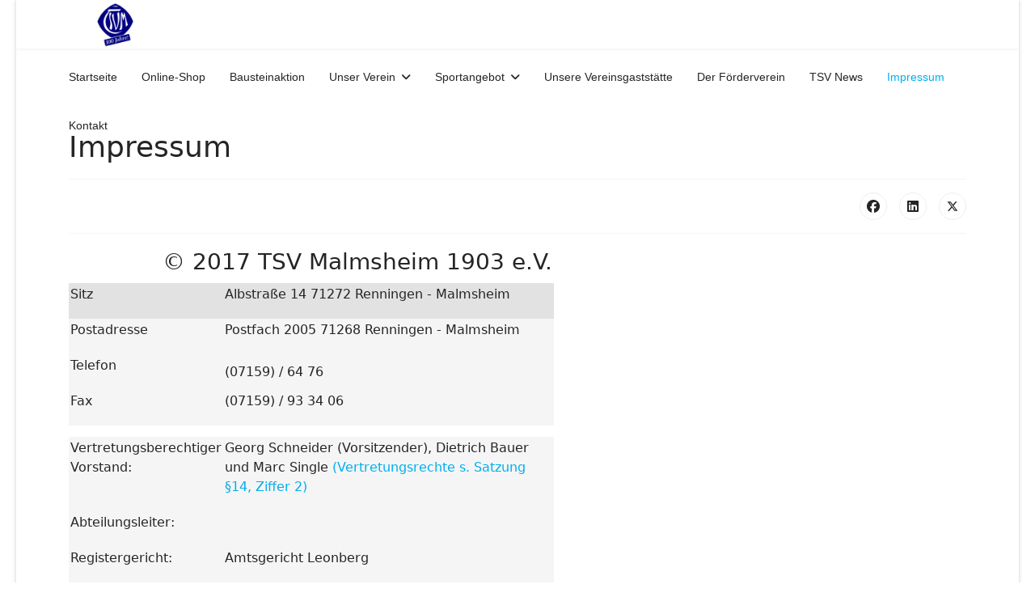

--- FILE ---
content_type: text/html; charset=utf-8
request_url: http://www.tsv-malmsheim.de/index.php/impressum
body_size: 6254
content:

<!doctype html>
<html lang="en-gb" dir="ltr">
	<head>
		
		<meta name="viewport" content="width=device-width, initial-scale=1, shrink-to-fit=no">
		<meta charset="utf-8">
	<meta name="description" content="Offizielle Seite des Turn- und Sportvereins Malmsheims.">
	<title>Impressum</title>
	<link href="/templates/shaper_helixultimate/images/favicon.ico" rel="icon" type="image/vnd.microsoft.icon">
<link href="/media/vendor/joomla-custom-elements/css/joomla-alert.min.css?0.4.1" rel="stylesheet">
	<link href="/templates/shaper_helixultimate/css/bootstrap.min.css" rel="stylesheet">
	<link href="/plugins/system/helixultimate/assets/css/system-j4.min.css" rel="stylesheet">
	<link href="/media/system/css/joomla-fontawesome.min.css?356079" rel="stylesheet">
	<link href="/templates/shaper_helixultimate/css/template.css" rel="stylesheet">
	<link href="/templates/shaper_helixultimate/css/presets/preset5.css" rel="stylesheet">
	<style>.sp-megamenu-parent > li > a, .sp-megamenu-parent > li > span, .sp-megamenu-parent .sp-dropdown li.sp-menu-item > a{font-family: 'Arial', sans-serif;text-decoration: none;}
</style>
	<style>.menu.nav-pills > li > a, .menu.nav-pills > li > span, .menu.nav-pills .sp-dropdown li.sp-menu-item > a{font-family: 'Arial', sans-serif;text-decoration: none;}
</style>
	<style>.logo-image {height:55px;}.logo-image-phone {height:55px;}</style>
	<style>@media(max-width: 992px) {.logo-image {height: 36px;}.logo-image-phone {height: 36px;}}</style>
	<style>@media(max-width: 576px) {.logo-image {height: 36px;}.logo-image-phone {height: 36px;}}</style>
<script src="/media/vendor/jquery/js/jquery.min.js?3.7.1"></script>
	<script src="/media/legacy/js/jquery-noconflict.min.js?504da4"></script>
	<script src="/media/mod_menu/js/menu.min.js?356079" type="module"></script>
	<script type="application/json" class="joomla-script-options new">{"data":{"breakpoints":{"tablet":991,"mobile":480},"header":{"stickyOffset":"100"}},"joomla.jtext":{"ERROR":"Error","MESSAGE":"Message","NOTICE":"Notice","WARNING":"Warning","JCLOSE":"Close","JOK":"OK","JOPEN":"Open"},"system.paths":{"root":"","rootFull":"http:\/\/www.tsv-malmsheim.de\/","base":"","baseFull":"http:\/\/www.tsv-malmsheim.de\/"},"csrf.token":"a16fcba7b7c03ae18354f9c2d304552f"}</script>
	<script src="/media/system/js/core.min.js?a3d8f8"></script>
	<script src="/media/vendor/webcomponentsjs/js/webcomponents-bundle.min.js?2.8.0" nomodule defer></script>
	<script src="/media/vendor/bootstrap/js/alert.min.js?5.3.8" type="module"></script>
	<script src="/media/vendor/bootstrap/js/button.min.js?5.3.8" type="module"></script>
	<script src="/media/vendor/bootstrap/js/carousel.min.js?5.3.8" type="module"></script>
	<script src="/media/vendor/bootstrap/js/collapse.min.js?5.3.8" type="module"></script>
	<script src="/media/vendor/bootstrap/js/dropdown.min.js?5.3.8" type="module"></script>
	<script src="/media/vendor/bootstrap/js/modal.min.js?5.3.8" type="module"></script>
	<script src="/media/vendor/bootstrap/js/offcanvas.min.js?5.3.8" type="module"></script>
	<script src="/media/vendor/bootstrap/js/popover.min.js?5.3.8" type="module"></script>
	<script src="/media/vendor/bootstrap/js/scrollspy.min.js?5.3.8" type="module"></script>
	<script src="/media/vendor/bootstrap/js/tab.min.js?5.3.8" type="module"></script>
	<script src="/media/vendor/bootstrap/js/toast.min.js?5.3.8" type="module"></script>
	<script src="/media/system/js/showon.min.js?e51227" type="module"></script>
	<script src="/media/system/js/joomla-hidden-mail.min.js?80d9c7" type="module"></script>
	<script src="/media/system/js/messages.min.js?9a4811" type="module"></script>
	<script src="/templates/shaper_helixultimate/js/main.js"></script>
	<script type="application/ld+json">{"@context":"https://schema.org","@graph":[{"@type":"Organization","@id":"http://www.tsv-malmsheim.de/#/schema/Organization/base","name":"TSV Malmsheim","url":"http://www.tsv-malmsheim.de/"},{"@type":"WebSite","@id":"http://www.tsv-malmsheim.de/#/schema/WebSite/base","url":"http://www.tsv-malmsheim.de/","name":"TSV Malmsheim","publisher":{"@id":"http://www.tsv-malmsheim.de/#/schema/Organization/base"}},{"@type":"WebPage","@id":"http://www.tsv-malmsheim.de/#/schema/WebPage/base","url":"http://www.tsv-malmsheim.de/index.php/impressum","name":"Impressum","description":"Offizielle Seite des Turn- und Sportvereins Malmsheims.","isPartOf":{"@id":"http://www.tsv-malmsheim.de/#/schema/WebSite/base"},"about":{"@id":"http://www.tsv-malmsheim.de/#/schema/Organization/base"},"inLanguage":"en-GB"},{"@type":"Article","@id":"http://www.tsv-malmsheim.de/#/schema/com_content/article/24","name":"Impressum","headline":"Impressum","inLanguage":"en-GB","isPartOf":{"@id":"http://www.tsv-malmsheim.de/#/schema/WebPage/base"}}]}</script>
	<script>template="shaper_helixultimate";</script>
			</head>
	<body class="site helix-ultimate hu com_content com-content view-article layout-default task-none itemid-138 en-gb ltr sticky-header layout-boxed offcanvas-init offcanvs-position-left">

		
		
		<div class="body-wrapper">
			<div class="body-innerwrapper">
					<div class="sticky-header-placeholder"></div>
<header id="sp-header">
	<div class="container">
		<div class="container-inner">
			<div class="row">
				<!-- Left toggler (when offcanvas left) -->
									<div class="col-auto d-flex align-items-center">
						
  <a id="offcanvas-toggler"
     class="offcanvas-toggler-secondary offcanvas-toggler-left d-flex d-lg-none align-items-center"
     href="#"
     aria-label="Menu"
     title="Menu">
     <div class="burger-icon"><span></span><span></span><span></span></div>
  </a>					</div>
				
				<!-- Logo -->
				<div id="sp-logo" class="col-auto">
					<div class="sp-column">
						<div class="logo"><a href="/">
				<img class='logo-image '
					srcset='http://www.tsv-malmsheim.de/images/logo260.gif 1x'
					src='http://www.tsv-malmsheim.de/images/logo260.gif'
					height='55'
					alt='TSV Malmsheim'
				/>
				</a></div>						
					</div>
				</div>

				<!-- Menu -->
				<div id="sp-menu" class="col-auto flex-auto">
					<div class="sp-column  d-flex justify-content-end align-items-center">
						<nav class="sp-megamenu-wrapper d-flex" role="navigation" aria-label="navigation"><ul class="sp-megamenu-parent menu-animation-none d-none d-lg-block"><li class="sp-menu-item"><a   href="/index.php/new"  >Startseite</a></li><li class="sp-menu-item"><a   href="/index.php/tsv-online-shop"  >Online-Shop</a></li><li class="sp-menu-item"><a   href="/index.php/bausteinaktion"  >Bausteinaktion</a></li><li class="sp-menu-item sp-has-child"><a   href="/index.php/unser-verein"  >Unser Verein</a><div class="sp-dropdown sp-dropdown-main sp-menu-right" style="width: 240px;"><div class="sp-dropdown-inner"><ul class="sp-dropdown-items"><li class="sp-menu-item"><a   href="/index.php/unser-verein/organisation"  >Organisation</a></li><li class="sp-menu-item"><a  rel="noopener noreferrer" href="https://calendar.google.com/calendar/embed?src=fr5p3mo90322kculuf628pf08c%40group.calendar.google.com&ctz=Europe%2FBerlin" target="_blank"  >Hallenbelegung</a></li><li class="sp-menu-item"><a   href="/index.php/unser-verein/gesamtjugend"  >Gesamtjugend</a></li><li class="sp-menu-item"><a   href="/index.php/unser-verein/mitglieder-service"  >Mitglieder-Service</a></li><li class="sp-menu-item"><a   href="/index.php/unser-verein/tsv-aktuell"  >TSV Aktuell</a></li><li class="sp-menu-item"><a   href="/index.php/unser-verein/die-vereinschronik"  >Die Vereinschronik</a></li><li class="sp-menu-item"><a   href="/index.php/unser-verein/kontakt-zu-uns"  >Kontakt zu uns</a></li><li class="sp-menu-item"><a   href="/index.php/unser-verein/so-finden-sie-uns"  >So finden Sie uns</a></li><li class="sp-menu-item"><a  rel="noopener noreferrer" href="http://bilder.tsv-malmsheim.de/cpg132/" target="_blank"  >TSV Bildergalerie</a></li></ul></div></div></li><li class="sp-menu-item sp-has-child"><a   href="/index.php/sportangebot"  >Sportangebot</a><div class="sp-dropdown sp-dropdown-main sp-menu-right" style="width: 240px;"><div class="sp-dropdown-inner"><ul class="sp-dropdown-items"><li class="sp-menu-item"><a  rel="noopener noreferrer" href="https://cricket.tsv-malmsheim.de/" target="_blank"  >Cricket</a></li><li class="sp-menu-item"><a   href="/index.php/sportangebot/gesundheitssport"  >Gesundheitssport</a></li><li class="sp-menu-item"><a   href="/index.php/sportangebot/jedermannsport"  >Jedermannsport</a></li><li class="sp-menu-item"><a   href="/index.php/sportangebot/kindersport"  >Kindersport</a></li><li class="sp-menu-item"><a   href="/index.php/sportangebot/tischtennis"  >Tischtennis</a></li><li class="sp-menu-item"><a   href="/index.php/sportangebot/volleyball"  >Volleyball</a></li><li class="sp-menu-item"><a   href="/index.php/sportangebot/aikido"  >Aikido</a></li><li class="sp-menu-item"><a   href="/index.php/sportangebot/basketball"  >Basketball</a></li><li class="sp-menu-item"><a   href="/index.php/sportangebot/faustball"  >Faustball</a></li><li class="sp-menu-item sp-has-child"><a   href="/index.php/sportangebot/fussball"  >Fußball</a><div class="sp-dropdown sp-dropdown-sub sp-menu-right" style="width: 240px;"><div class="sp-dropdown-inner"><ul class="sp-dropdown-items"><li class="sp-menu-item"><a   href="/index.php/sportangebot/fussball/aktive"  >Aktive</a></li><li class="sp-menu-item"><a   href="/index.php/sportangebot/fussball/junioren"  >Junioren</a></li><li class="sp-menu-item"><a   href="/index.php/sportangebot/fussball/senioren"  >Jungsenioren</a></li><li class="sp-menu-item"><a   href="/index.php/sportangebot/fussball/fussballcamps"  >Fußballcamps</a></li></ul></div></div></li></ul></div></div></li><li class="sp-menu-item"><a   href="http://gaststaette.tsv-malmsheim.de/"  >Unsere Vereinsgaststätte</a></li><li class="sp-menu-item"><a   href="/index.php/der-foerderverein"  >Der Förderverein</a></li><li class="sp-menu-item"><a   href="/index.php/tsv-news"  >TSV News</a></li><li class="sp-menu-item current-item active"><a aria-current="page"  href="/index.php/impressum"  >Impressum</a></li><li class="sp-menu-item"><a   href="/index.php/kontakt"  >Kontakt</a></li></ul></nav>						

						<!-- Related Modules -->
						<div class="d-none d-lg-flex header-modules align-items-center">
								
													</div>

						<!-- Right toggler  -->
											</div>
				</div>
			</div>
		</div>
	</div>
</header>				<main id="sp-main">
					
<section id="sp-section-1" >

				
	
<div class="row">
	<div id="sp-title" class="col-lg-12 "><div class="sp-column "></div></div></div>
				
	</section>

<section id="sp-main-body" >

										<div class="container">
					<div class="container-inner">
						
	
<div class="row">
	
<div id="sp-component" class="col-lg-12 ">
	<div class="sp-column ">
		<div id="system-message-container" aria-live="polite"></div>


		
		<div class="article-details " itemscope itemtype="https://schema.org/Article">
    <meta itemprop="inLanguage" content="en-GB">

    
    
    
    
            <div class="article-header">
                            <h1 itemprop="headline">
                    Impressum                </h1>
            
            
            
                    </div>
    
    <div class="article-can-edit d-flex flex-wrap justify-content-between">
                
            </div>

    
        
                
    
        
        
                    <div class="article-ratings-social-share d-flex justify-content-end">
                <div class="me-auto align-self-center">
                                    </div>
                <div class="social-share-block">
                    <div class="article-social-share">
	<div class="social-share-icon">
		<ul>
											<li>
					<a class="facebook" onClick="window.open('https://www.facebook.com/sharer.php?u=http://www.tsv-malmsheim.de/index.php/impressum','Facebook','width=600,height=300,left='+(screen.availWidth/2-300)+',top='+(screen.availHeight/2-150)+''); return false;" href="https://www.facebook.com/sharer.php?u=http://www.tsv-malmsheim.de/index.php/impressum" title="Facebook">
						<span class="fab fa-facebook" aria-hidden="true"></span>
					</a>
				</li>
																																<li>
						<a class="linkedin" title="LinkedIn" onClick="window.open('https://www.linkedin.com/shareArticle?mini=true&url=http://www.tsv-malmsheim.de/index.php/impressum','Linkedin','width=585,height=666,left='+(screen.availWidth/2-292)+',top='+(screen.availHeight/2-333)+''); return false;" href="https://www.linkedin.com/shareArticle?mini=true&url=http://www.tsv-malmsheim.de/index.php/impressum" >
							<span class="fab fa-linkedin" aria-hidden="true"></span>
						</a>
					</li>
																			<li>
					<a class="twitter" title="X (formerly Twitter)" onClick="window.open('https://twitter.com/share?url=http://www.tsv-malmsheim.de/index.php/impressum&amp;text=Impressum','Twitter share','width=600,height=300,left='+(screen.availWidth/2-300)+',top='+(screen.availHeight/2-150)+''); return false;" href="https://twitter.com/share?url=http://www.tsv-malmsheim.de/index.php/impressum&amp;text=Impressum">
					<svg xmlns="http://www.w3.org/2000/svg" viewBox="0 0 512 512" fill="currentColor" style="width: 13.56px;position: relative;top: -1.5px;"><path d="M389.2 48h70.6L305.6 224.2 487 464H345L233.7 318.6 106.5 464H35.8L200.7 275.5 26.8 48H172.4L272.9 180.9 389.2 48zM364.4 421.8h39.1L151.1 88h-42L364.4 421.8z"/></svg>
					</a>
				</li>
														</ul>
		</div>
	</div>
                </div>
            </div>
        
        <div itemprop="articleBody">
            <table class="mceItemTable" border="0" width="600" cellspacing="2" cellpadding="2">
<tbody>
<tr>
<td align="right">
<h3 class="blau">© 2017 TSV Malmsheim 1903 e.V.</h3>
</td>
</tr>
</tbody>
</table>
<table class="mceItemTable" border="0" width="600" cellspacing="2" cellpadding="2">
<tbody>
<tr style="background-color: #e2e2e2;">
<td bgcolor="#e2e2e2">
<p class="lb9">Sitz</p>
</td>
<td bgcolor="#e2e2e2">
<p class="lb9">Albstraße 14 71272 Renningen - Malmsheim</p>
</td>
</tr>
<tr>
<td bgcolor="#f5f5f5">
<p class="l9">Postadresse</p>
</td>
<td bgcolor="#f5f5f5">
<p class="l9">Postfach 2005 71268 Renningen - Malmsheim</p>
</td>
</tr>
<tr>
<td bgcolor="#f5f5f5">
<p class="l9">Telefon</p>
</td>
<td bgcolor="#f5f5f5">(07159) / 64 76</td>
</tr>
<tr>
<td bgcolor="#f5f5f5">
<p class="l9">Fax</p>
</td>
<td bgcolor="#f5f5f5">
<p class="l9">(07159) / 93 34 06</p>
</td>
</tr>
<tr>
<td colspan="2"><img src="http://www.tsv-malmsheim.de/images/spacer.gif" width="10" height="10" border="0" /></td>
</tr>
<tr style="background-color: #e2e2e2;">
<td valign="top" bgcolor="#f5f5f5">
<p class="l9">Vertretungsberechtiger Vorstand:</p>
</td>
<td bgcolor="#f5f5f5">
<p class="l9">Georg Schneider (Vorsitzender), Dietrich Bauer und Marc Single <a href="http://www.tsv-malmsheim.de/data/verein/satzung/satzung_aktuell.pdf?ts=10042007" target="_blank" rel="noopener">(Vertretungsrechte s. Satzung §14, Ziffer 2)</a></p>
</td>
</tr>
<tr>
<td valign="top" bgcolor="#f5f5f5">
<p class="l9">Abteilungsleiter:</p>
</td>
<td bgcolor="#f5f5f5"> </td>
</tr>
<tr>
<td valign="top" bgcolor="#f5f5f5">
<p class="l9">Registergericht:</p>
</td>
<td bgcolor="#f5f5f5">
<p class="l9">Amtsgericht Leonberg</p>
</td>
</tr>
<tr>
<td valign="top" bgcolor="#f5f5f5">
<p class="l9">Registernummer:</p>
</td>
<td bgcolor="#f5f5f5">
<p class="l9">VR 176</p>
</td>
</tr>
<tr>
<td valign="top" bgcolor="#f5f5f5">
<p class="l9">UID:</p>
</td>
<td bgcolor="#f5f5f5">
<p class="l9">Umsatzsteuer-Identifikationsnummer (gemäß § 27 a Umsatzsteuergesetz): DE 146006317</p>
</td>
</tr>
<tr>
<td colspan="2"><img src="http://www.tsv-malmsheim.de/images/spacer.gif" width="10" height="10" border="0" /></td>
</tr>
<tr style="background-color: #e2e2e2;">
<td valign="top" bgcolor="#f5f5f5">
<p class="l9">Internet:</p>
</td>
<td bgcolor="#f5f5f5">
<p class="l9">http://www.tsv-malmsheim.de</p>
</td>
</tr>
<tr>
<td valign="top" bgcolor="#f5f5f5">
<p class="l9">Email:</p>
</td>
<td bgcolor="#f5f5f5">
<p class="l9"><joomla-hidden-mail  is-link="1" is-email="1" first="aW5mbw==" last="dHN2LW1hbG1zaGVpbS5kZQ==" text="aW5mb0B0c3YtbWFsbXNoZWltLmRl" base="" >This email address is being protected from spambots. You need JavaScript enabled to view it.</joomla-hidden-mail></p>
</td>
</tr>
<tr>
<td valign="top" bgcolor="#f5f5f5">
<p class="l9">Inhaltlich verantwortlich:</p>
</td>
<td bgcolor="#f5f5f5">
<p class="l9">(gemäß § 10 Absatz 3 MDStV): Michael Vogl, (0172) / 9044533</p>
</td>
</tr>
<tr>
<td valign="top" bgcolor="#f5f5f5">
<p class="l9"><a href="http://www.disclaimer.de/disclaimer.htm?farbe=FFFFFF/002000/000000/000000" target="_blank" rel="noopener">Haftungshinweis...</a></p>
</td>
<td bgcolor="#f5f5f5">
<p class="l9">Trotz sorgfältiger inhaltlicher Kontrolle übernehmen wir keine Haftung für die Inhalte externer Links. Für den Inhalt der verlinkten Seiten sind ausschließlich deren Betreiber verantwortlich<a href="http://www.disclaimer.de/disclaimer.htm?farbe=FFFFFF/002000/000000/000000" target="_blank" rel="noopener">...</a></p>
</td>
</tr>
</tbody>
</table>        </div>

        
        
        
    

        
    

   
                </div>



			</div>
</div>
</div>
											</div>
				</div>
						
	</section>

<footer id="sp-footer" >

						<div class="container">
				<div class="container-inner">
			
	
<div class="row">
	<div id="sp-footer1" class="col-lg-12 "><div class="sp-column "><span class="sp-copyright">©2026 TSV Malmsheim. Designed By <a target="_blank" rel="noopener noreferrer" href="https://www.joomshaper.com">JoomShaper</a></span></div></div></div>
							</div>
			</div>
			
	</footer>
				</main>
			</div>
		</div>

		<!-- Off Canvas Menu -->
		<div class="offcanvas-overlay"></div>
		<!-- Rendering the offcanvas style -->
		<!-- If canvas style selected then render the style -->
		<!-- otherwise (for old templates) attach the offcanvas module position -->
					<div class="offcanvas-menu left-1 offcanvas-arrow-right" tabindex="-1" inert>
	<div class="d-flex align-items-center justify-content-between p-3 pt-4">
				<a href="#" class="close-offcanvas" role="button" aria-label="Close Off-canvas">
			<div class="burger-icon" aria-hidden="true">
				<span></span>
				<span></span>
				<span></span>
			</div>
		</a>
	</div>
	
	<div class="offcanvas-inner">
		<div class="d-flex header-modules mb-3">
			
					</div>
		
					<div class="sp-module "><div class="sp-module-content"><ul class="mod-menu mod-list menu nav-pills">
<li class="item-108"><a href="/index.php/new" >Startseite</a></li><li class="item-205"><a href="/index.php/tsv-online-shop" >Online-Shop</a></li><li class="item-152"><a href="/index.php/bausteinaktion" >Bausteinaktion</a></li><li class="item-109 menu-deeper menu-parent"><a href="/index.php/unser-verein" >Unser Verein<span class="menu-toggler"></span></a><ul class="mod-menu__sub list-unstyled small menu-child"><li class="item-110"><a href="/index.php/unser-verein/organisation" >Organisation</a></li><li class="item-217"><a href="https://calendar.google.com/calendar/embed?src=fr5p3mo90322kculuf628pf08c%40group.calendar.google.com&amp;ctz=Europe%2FBerlin" target="_blank" rel="noopener noreferrer">Hallenbelegung</a></li><li class="item-111"><a href="/index.php/unser-verein/gesamtjugend" >Gesamtjugend</a></li><li class="item-113"><a href="/index.php/unser-verein/mitglieder-service" >Mitglieder-Service</a></li><li class="item-114"><a href="/index.php/unser-verein/tsv-aktuell" >TSV Aktuell</a></li><li class="item-115"><a href="/index.php/unser-verein/die-vereinschronik" >Die Vereinschronik</a></li><li class="item-116"><a href="/index.php/unser-verein/kontakt-zu-uns" >Kontakt zu uns</a></li><li class="item-117"><a href="/index.php/unser-verein/so-finden-sie-uns" >So finden Sie uns</a></li><li class="item-119"><a href="http://bilder.tsv-malmsheim.de/cpg132/" target="_blank" rel="noopener noreferrer">TSV Bildergalerie</a></li></ul></li><li class="item-120 menu-deeper menu-parent"><a href="/index.php/sportangebot" >Sportangebot<span class="menu-toggler"></span></a><ul class="mod-menu__sub list-unstyled small menu-child"><li class="item-144"><a href="https://cricket.tsv-malmsheim.de/" target="_blank" rel="noopener noreferrer">Cricket</a></li><li class="item-124"><a href="/index.php/sportangebot/gesundheitssport" >Gesundheitssport</a></li><li class="item-125"><a href="/index.php/sportangebot/jedermannsport" >Jedermannsport</a></li><li class="item-126"><a href="/index.php/sportangebot/kindersport" >Kindersport</a></li><li class="item-129"><a href="/index.php/sportangebot/tischtennis" >Tischtennis</a></li><li class="item-130"><a href="/index.php/sportangebot/volleyball" >Volleyball</a></li><li class="item-121"><a href="/index.php/sportangebot/aikido" >Aikido</a></li><li class="item-122"><a href="/index.php/sportangebot/basketball" >Basketball</a></li><li class="item-123"><a href="/index.php/sportangebot/faustball" >Faustball</a></li><li class="item-139 menu-deeper menu-parent"><a href="/index.php/sportangebot/fussball" >Fußball<span class="menu-toggler"></span></a><ul class="mod-menu__sub list-unstyled small menu-child"><li class="item-141"><a href="/index.php/sportangebot/fussball/aktive" >Aktive</a></li><li class="item-140"><a href="/index.php/sportangebot/fussball/junioren" >Junioren</a></li><li class="item-142"><a href="/index.php/sportangebot/fussball/senioren" >Jungsenioren</a></li><li class="item-143"><a href="/index.php/sportangebot/fussball/fussballcamps" >Fußballcamps</a></li></ul></li></ul></li><li class="item-131"><a href="http://gaststaette.tsv-malmsheim.de/" >Unsere Vereinsgaststätte</a></li><li class="item-133"><a href="/index.php/der-foerderverein" >Der Förderverein</a></li><li class="item-134"><a href="/index.php/tsv-news" >TSV News</a></li><li class="item-138 current active"><a href="/index.php/impressum" aria-current="page">Impressum</a></li><li class="item-175"><a href="/index.php/kontakt" >Kontakt</a></li></ul>
</div></div>		
		
		
		
					
				
		<!-- custom module position -->
		
	</div>
</div>				

		
		

		<!-- Go to top -->
					<a href="#" class="sp-scroll-up" aria-label="Scroll to top"><span class="fas fa-angle-up" aria-hidden="true"></span></a>
					</body>
</html>